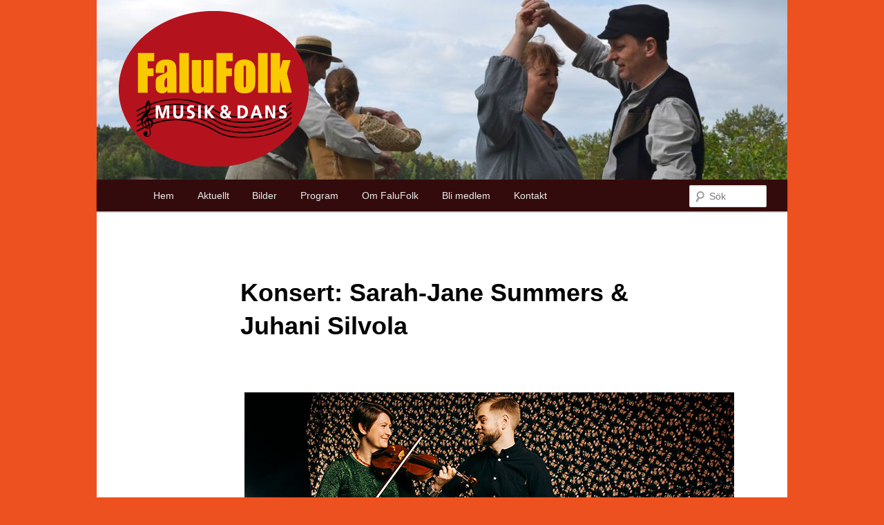

--- FILE ---
content_type: text/css
request_url: https://usercontent.one/wp/www.falufolkmusikodans.se/wp-content/themes/falufolkmusikodans/style.css
body_size: 1558
content:
/*
Theme Name: Twenty Eleven Orange
Theme URI: http://theme.fm
Description: Child theme for the Twenty Eleven theme
Author: Konstantin Kovshenin
Author URI: http: //theme.fm
Template: twentyeleven
Version: 1.0
*/

@import url("../twentyeleven/style.css");

body {
	background-color: #f3f2ed;

}
#page {
	max-width: 1000px;
	min-width: 1000px;
	margin-top: 0px;
	margin-right: auto;
	margin-bottom: 2em;
	margin-left: auto;
}
#primary {
	float: left;
	margin: 0 -30.4% 0 0;
	width: 100%;
}
#content {
	margin: 0 34% 0 7.6%;
	width: 54.4%;
}
#secondary {
	float: right;
	margin-right: 7.6%;
	width: 22.8%;
}


#site-title {
	display: block;
	position: absolute;
	z-index: 100;
	left: 40px;
	top: 40px;
}
#site-description {
	color: #7a7a7a;
	font-size: 14px;
	position: absolute;
	z-index: 100;
	left: 40px;
	top: 140px;
}
#branding {
	padding-bottom: 10px;
	position: relative;
	z-index: 2;
	border-top-style: none;
	border-right-style: none;
	border-bottom-style: none;
	border-left-style: none;
}
#branding img {
	height: auto;
	margin-bottom: -7px;
	width: 100%;
	position: absolute;
	z-index: 1;
	left: 0px;
	top: 0px;
}
#branding #logga {
	height: 225px;
	width: 300px;
	z-index: 100;
	position: absolute;
	left: 20px;
	top: 16px;
}
.entry-title,
.entry-title a {
	color: #aa122b;
	text-decoration: none;
	margin-top: 2px;
}
/*Fix for NextGen Gallery in IE8  */

.entry-content img,
.comment-content img,
.widget img {
	max-width: none; /* Fluid images for posts, comments, and widgets */
}

/* =Menu
-------------------------------------------------------------- */

#access {
	background: #330b0c; /* Show a solid color for older browsers */
	background: -moz-linear-gradient(#330b0c, #330b0c);
	background: -o-linear-gradient(#330b0c, #330b0c);
	background: -webkit-gradient(linear, 0% 0%, 0% 100%, from(#330b0c), to(#330b0c)); /* older webkit syntax */
	background: -webkit-linear-gradient(#330b0c, #330b0c);
	-webkit-box-shadow: rgba(0, 0, 0, 0.4) 0px 1px 2px;
	-moz-box-shadow: rgba(0, 0, 0, 0.4) 0px 1px 2px;
	box-shadow: rgba(0, 0, 0, 0.4) 0px 1px 2px;
	clear: both;
	display: block;
	float: left;
	margin: 0 auto 6px;
	width: 100%;
	z-index: 100;
	position: absolute;
	left: 0px;
	top: 260px;
}
#access ul {
	font-size: 14px;
	list-style: none;
	margin: 0 0 0 -0.8125em;
	padding-left: 0;
}
#access li {
	float: left;
	position: relative;
}
#access ul ul {
	-moz-box-shadow: 0 3px 3px rgba(0,0,0,0.2);
	-webkit-box-shadow: 0 3px 3px rgba(0,0,0,0.2);
	box-shadow: 0 3px 3px rgba(0,0,0,0.2);
	display: none;
	float: left;
	margin: 0;
	position: absolute;
	top: 3.333em;
	left: 0;
	width: 188px;
	z-index: 99999;
}
#access ul ul ul {
	left: 100%;
	top: 0;
}
#access ul ul a {
	background: #991f24;
	color: #FFF;
	font-size: 13px;
	font-weight: normal;
	height: auto;
	line-height: 1.4em;
	padding: 10px 10px;
	width: 168px;
	border-bottom-width: 1px;
	border-bottom-style: dotted;
	border-bottom-color: #8e0e23;
}
#access li:hover > a,
#access ul ul :hover > a,
#access a:focus {
	background-color: #8e0e23;
}
#access li:hover > a,
#access a:focus {
	background: #aa122b; /* Show a solid color for older browsers */
	background: -moz-linear-gradient(#991f24, #991f24);
	background: -o-linear-gradient(#991f24, #991f24);
	background: -webkit-gradient(linear, 0% 0%, 0% 100%, from(#991f24), to(#991f24)); /* Older webkit syntax */
	background: -webkit-linear-gradient(#991f24, #991f24);
	color: #FFF;
}
#access ul li:hover > ul {
	display: block;
}
#access .current_page_item > a,
#access .current_page_ancestor > a {
	font-weight: bold;
}
/* Search Form */
#branding #searchform {
	display: block;
	position: absolute;
	margin-top: 208px!important;
	top: 4em;
	right: 3%;
	text-align: right;
	z-index: 9999;
	
}
/* #access #searchform {
  position: absolute;
  top: auto;
  bottom: -30px;
z-index: 9999!important;
} */

#sok-evenemang {
	-moz-border-radius:5px;
	border-radius: 5px;
	-webkit-border-radius: 5px;
	border: 1px solid #DCD9D2;
	padding: 10px;
	background-color: #F3F2ED;
}
#sok-evenemang form .em-events-search-text {
	-moz-border-radius:2px;
	border-radius: 2px;
	-webkit-border-radius: 2px;
	border: 1px solid #DCD9D2;
	background-color: #FFF;
	height: 18px;
	width: 100px!important;
}
#sok-evenemang form #em-date-start-loc {
	-moz-border-radius:2px;
	border-radius: 2px;
	-webkit-border-radius: 2px;
	border: 1px solid #DCD9D2;
	background-color: #FFF;
	height: 18px;
	width: 60px!important;
}
#sok-evenemang form #em-date-end-loc {
	-moz-border-radius:2px;
	border-radius: 2px;
	-webkit-border-radius: 2px;
	border: 1px solid #DCD9D2;
	background-color: #FFF;
	height: 18px;
	width: 60px!important;
}
#branding #s {
	float: right;
	-webkit-transition-duration: 400ms;
	-webkit-transition-property: width, background;
	-webkit-transition-timing-function: ease;
	-moz-transition-duration: 400ms;
	-moz-transition-property: width, background;
	-moz-transition-timing-function: ease;
	-o-transition-duration: 400ms;
	-o-transition-property: width, background;
	-o-transition-timing-function: ease;
	width: 72px;
	background-color: #FFF;
}
/* =Content
----------------------------------------------- */

#main {
	clear: both;
	padding-top: 300px;
	padding-right: 0;
	padding-bottom: 0;
	padding-left: 0;
}

.page-title {
	color: #aa122b;
	font-size: 16px;
	font-weight: 500;
	letter-spacing: 0.1em;
	line-height: 2.6em;
	margin: 0 0 2.6em;
	text-transform: uppercase;
}
.page-title span {
	color: #666;
	font-size: 16px;
	font-weight: 500;
	letter-spacing: 0.1em;
	line-height: 2.6em;
	margin: 0 0 2.6em;
	text-transform: uppercase;
}
/* =Widgets
----------------------------------------------- */
.widget-area {
	font-size: 12px;
}
.widget {
	clear: both;
	margin-top: 0;
	margin-right: 0;
	margin-bottom: 2.2em;
	margin-left: 0;	
}
.widget-title {
	color: #aa122b;
	font-size: 14px;
	font-weight: bold;
	letter-spacing: 0.1em;
	line-height: 2.6em;
	text-transform: uppercase;
	margin-top: 10px;
	
}
.widget ul {
	font-size: 15px;
	margin: 0;
	list-style-type: none;
}
.widget ul ul {
	margin-left: 1.5em;
}
.widget ul li {
	color: #777;
	font-size: 12px;
	list-style-type: none;
}
.widget a {
	font-weight: bold;
	text-decoration: none;
}
.widget a:hover,
.widget a:focus,
.widget a:active {
	text-decoration: underline;
}
